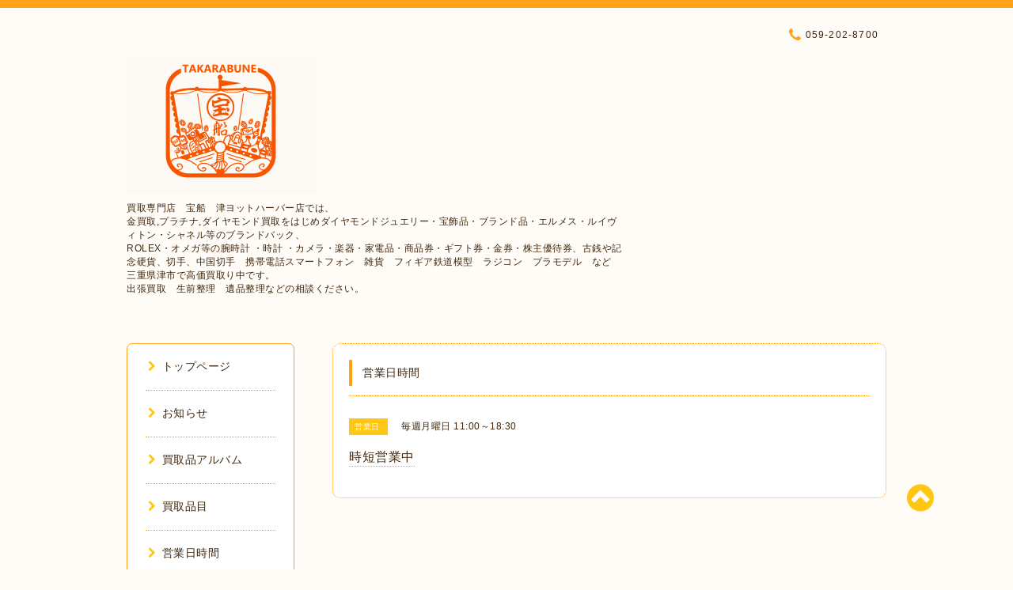

--- FILE ---
content_type: text/html; charset=utf-8
request_url: https://kaitori-takarabune.com/calendar/4102437
body_size: 4987
content:
<!DOCTYPE html PUBLIC "-//W3C//DTD XHTML 1.0 Transitional//EN" "http://www.w3.org/TR/xhtml1/DTD/xhtml1-transitional.dtd">
<html xmlns="http://www.w3.org/1999/xhtml" xml:lang="ja" lang="ja">

<head>
  <!-- Spoon: ver.202001310000 -->
  <meta http-equiv="content-type" content="text/html; charset=utf-8" />
  <title>時短営業中 - 買取専門店　宝船 津ヨットハーバー店</title>
  <meta name="viewport" content="width=device-width, initial-scale=1, maximum-scale=1, user-scalable=yes" />
  <meta name="keywords" content="買取専門店　宝船" />
  <meta name="description" content="" />
  <meta property="og:title" content="買取専門店　宝船 津ヨットハーバー店" />
  <meta property="og:image" content="https://cdn.goope.jp/161020/2004252329593s9z.png" />
  <meta property="og:site_name" content="買取専門店　宝船 津ヨットハーバー店" />
  <meta http-equiv="content-style-type" content="text/css" />
  <meta http-equiv="content-script-type" content="text/javascript" />
  <link rel="shortcut icon" href="//cdn.goope.jp/161020/200425233606-5ea44ad61363d.ico" />
  <link rel="alternate" type="application/rss+xml" title="買取専門店　宝船 津ヨットハーバー店 / RSS" href="/feed.rss" />
  <link rel="stylesheet" type="text/css" href="/css/font-awesome/css/font-awesome.min.css" />
  <link rel="stylesheet" type="text/css" href="/style.css?651812-1587908104" />

  <script type="text/javascript" src="/assets/jquery/jquery-3.4.1.min.js"></script>
  <script type="text/javascript" src="/assets/jquery/jquery-migrate-3.1.0.min.js"></script>
<body id="calendar">

<div id="wrapper">
  <div class="top_line"></div>

<div id="wrapper_inner">


  <!-- ヘッダー部分ここから // -->
  <div id="header" class="clearfix">
    <div class="site_title">
      <h1 class="site_logo fade">
        <a class="shop_sitename" href="https://kaitori-takarabune.com">
          <img src='//cdn.goope.jp/161020/2004252329593s9z_m.png' alt='買取専門店　宝船 津ヨットハーバー店' />
        </a>
      </h1>
      <div class="site_description site_description_mobile">
        買取専門店　宝船　津ヨットハーバー店では、<br />
金買取,プラチナ,ダイヤモンド買取をはじめダイヤモンドジュエリー・宝飾品・ブランド品・エルメス・ルイヴィトン・シャネル等のブランドバック、<br />
ROLEX・オメガ等の腕時計 ・時計 ・カメラ・楽器・家電品・商品券・ギフト券・金券・株主優待券、古銭や記念硬貨、切手、中国切手　携帯電話スマートフォン　雑貨　フィギア鉄道模型　ラジコン　プラモデル　など　三重県津市で高価買取り中です。<br />
出張買取　生前整理　遺品整理などの相談ください。
      </div>
    </div>

    <div class="tel_area clearfix">
      <div class="shop_title">
        <div class="tel_number shop_tel">
          <i class="fa fa-phone"></i> 059-202-8700
        </div>
      </div>
    </div>
  </div>
  <!-- // ヘッダー部分ここまで -->

  <!-- コンテンツ部分ここから // -->
  <div id="contents" class="clearfix">

    <!-- // スマホナビゲーション部分ここから -->
    <script>
      $(function(){
        $(".accordion p").on("click", function() {
            $(this).next().slideToggle();
        });
      });
    </script>
    <ul class="accordion">
      <li class="navi_sp_li">
        <p class="navi_menu color_white">
          メニュー <i class="fa fa-chevron-down color_white"></i>
        </p>
        <ul class="navi_sp">
          
            <li class="font_14 border_bottom_navi navi_list clearfix">
              <a href="/"  class="footer_navi_top">
                <p class="navi_title">
                  トップページ
                </p>
                <span class="fa fa-chevron-right navi_title_icon"></span>
              </a>
            </li>
          
            <li class="font_14 border_bottom_navi navi_list clearfix">
              <a href="/info"  class="footer_navi_info">
                <p class="navi_title">
                  お知らせ
                </p>
                <span class="fa fa-chevron-right navi_title_icon"></span>
              </a>
            </li>
          
            <li class="font_14 border_bottom_navi navi_list clearfix">
              <a href="/photo"  class="footer_navi_photo">
                <p class="navi_title">
                  買取品アルバム
                </p>
                <span class="fa fa-chevron-right navi_title_icon"></span>
              </a>
            </li>
          
            <li class="font_14 border_bottom_navi navi_list clearfix">
              <a href="/menu"  class="footer_navi_menu">
                <p class="navi_title">
                  買取品目
                </p>
                <span class="fa fa-chevron-right navi_title_icon"></span>
              </a>
            </li>
          
            <li class="font_14 border_bottom_navi navi_list clearfix">
              <a href="/calendar"  class="footer_navi_calendar active">
                <p class="navi_title">
                  営業日時間
                </p>
                <span class="fa fa-chevron-right navi_title_icon"></span>
              </a>
            </li>
          
            <li class="font_14 border_bottom_navi navi_list clearfix">
              <a href="/about"  class="footer_navi_about">
                <p class="navi_title">
                  アクセス
                </p>
                <span class="fa fa-chevron-right navi_title_icon"></span>
              </a>
            </li>
          
            <li class="font_14 border_bottom_navi navi_list clearfix">
              <a href="http://blog.kaitori-takarabune.com"  class="footer_navi_links links_49699">
                <p class="navi_title">
                  店長ブログ
                </p>
                <span class="fa fa-chevron-right navi_title_icon"></span>
              </a>
            </li>
          
            <li class="font_14 border_bottom_navi navi_list clearfix">
              <a href="/staff"  class="footer_navi_staff">
                <p class="navi_title">
                  スタッフ紹介
                </p>
                <span class="fa fa-chevron-right navi_title_icon"></span>
              </a>
            </li>
          
            <li class="font_14 border_bottom_navi navi_list clearfix">
              <a href="/free/page-address"  class="footer_navi_free free_358543">
                <p class="navi_title">
                  買取専門店　宝船　津ヨットハーバー店
                </p>
                <span class="fa fa-chevron-right navi_title_icon"></span>
              </a>
            </li>
          
            <li class="font_14 border_bottom_navi navi_list clearfix">
              <a href="https://twitter.com/takarabune_tsu"  class="footer_navi_links links_49980">
                <p class="navi_title">
                  Ｘ （旧twitter）
                </p>
                <span class="fa fa-chevron-right navi_title_icon"></span>
              </a>
            </li>
          
            <li class="font_14 border_bottom_navi navi_list clearfix">
              <a href="https://www.ekiten.jp/shop_71473907/" target="_blank" class="footer_navi_links links_50431">
                <p class="navi_title">
                  エキテンＨＰ掲載
                </p>
                <span class="fa fa-chevron-right navi_title_icon"></span>
              </a>
            </li>
          
            <li class="font_14 border_bottom_navi navi_list clearfix">
              <a href="/free/linesatei"  class="footer_navi_free free_363586">
                <p class="navi_title">
                  ＬＩＮＥ査定
                </p>
                <span class="fa fa-chevron-right navi_title_icon"></span>
              </a>
            </li>
          
        </ul>
      </li>
    </ul>
    <!-- // スマホナビゲーション部分ここまで -->

    <!-- メイン部分ここから -->
    <div id="main">

      


      


      


      


      
      <!----------------------------------------------

        ページ：カレンダー

      ---------------------------------------------->
      

      <div class="calendar_area contents_box">
        <h2 class="page_title main_headline">
          営業日時間
        </h2>
        <p class="headline_border"></p>
        <div class="calendar_header mar_btm_30">
          
        </div>
        
        <div class="schedule_area">
          
        </div>
        

        
        <div class="schedule_detail">
          <div class="mar_btm_20">
            <span class="schedule_category">
              営業日
            </span>&nbsp;
            <span class="schedule_date">
              毎週月曜日 11:00～18:30
            </span>
          </div>
          <h4 class="schedule_detail_title mar_btm_20">
            <span class="border_bottom">
              時短営業中
            </span>
          </h4>
          <div class="schedule_detail_body">
            
            
            <br class="clear" />
          </div>
        </div>
      
      </div>


      

      


      


      

      

      

      

    </div>
    <!-- // メイン部分ここまで -->


    <!--サイド要素ここから // -->
    <div id="side">
      <!-- ナビゲーション部分ここから // -->
      <div id="navi" class="mar_btm_10 border_radius border_solid">
        <ul class="navi_ul">
          
          <li class="border_bottom font_14">
            <a href="/"  class="navi_top">
              <i class="fa fa-chevron-right navi_pc sub_color"></i>トップページ
            </a>
              
          </li>
          
          <li class="border_bottom font_14">
            <a href="/info"  class="navi_info">
              <i class="fa fa-chevron-right navi_pc sub_color"></i>お知らせ
            </a>
              
          </li>
          
          <li class="border_bottom font_14">
            <a href="/photo"  class="navi_photo">
              <i class="fa fa-chevron-right navi_pc sub_color"></i>買取品アルバム
            </a>
              
          </li>
          
          <li class="border_bottom font_14">
            <a href="/menu"  class="navi_menu">
              <i class="fa fa-chevron-right navi_pc sub_color"></i>買取品目
            </a>
              
          </li>
          
          <li class="border_bottom font_14">
            <a href="/calendar"  class="navi_calendar active">
              <i class="fa fa-chevron-right navi_pc sub_color"></i>営業日時間
            </a>
              
          </li>
          
          <li class="border_bottom font_14">
            <a href="/about"  class="navi_about">
              <i class="fa fa-chevron-right navi_pc sub_color"></i>アクセス
            </a>
              
          </li>
          
          <li class="border_bottom font_14">
            <a href="http://blog.kaitori-takarabune.com"  class="navi_links links_49699">
              <i class="fa fa-chevron-right navi_pc sub_color"></i>店長ブログ
            </a>
              
          </li>
          
          <li class="border_bottom font_14">
            <a href="/staff"  class="navi_staff">
              <i class="fa fa-chevron-right navi_pc sub_color"></i>スタッフ紹介
            </a>
              
          </li>
          
          <li class="border_bottom font_14">
            <a href="/free/page-address"  class="navi_free free_358543">
              <i class="fa fa-chevron-right navi_pc sub_color"></i>買取専門店　宝船　津ヨットハーバー店
            </a>
              
          </li>
          
          <li class="border_bottom font_14">
            <a href="https://twitter.com/takarabune_tsu"  class="navi_links links_49980">
              <i class="fa fa-chevron-right navi_pc sub_color"></i>Ｘ （旧twitter）
            </a>
              
          </li>
          
          <li class="border_bottom font_14">
            <a href="https://www.ekiten.jp/shop_71473907/" target="_blank" class="navi_links links_50431">
              <i class="fa fa-chevron-right navi_pc sub_color"></i>エキテンＨＰ掲載
            </a>
              
          </li>
          
          <li class="border_bottom font_14">
            <a href="/free/linesatei"  class="navi_free free_363586">
              <i class="fa fa-chevron-right navi_pc sub_color"></i>ＬＩＮＥ査定
            </a>
              
          </li>
          
        </ul>
      </div>
      <!-- // ナビゲーション部分ここまで -->

      <!-- サイドバー部分ここから // -->
      <div id="sidebar">
        <!-- 今日の予定部分ここから // -->
        <div class="today_area sidebar mar_btm_10 today_area_smartphone border_radius border_dotted">
          <div class="today_title font_14 border_bottom mar_btm_20 pad_btm_10">
            <i class="fa fa-circle side_title font_10 main_color"></i>スケジュール
          </div>
          
          <div class="today_schedule">
            <div class="today_schedule_title">
              <a href="/calendar/3316123">
                 定休日
              </a>
            </div>
            <div class="today_schedule_body">
              
            </div>
          </div>
          
        </div>
        <!-- // 今日の予定部分ここまで -->

        <!-- カウンター部分ここから // -->
        <div class="counter_area sidebar mar_btm_10 counter_area_smartphone border_radius border_dotted">
          <div class="counter_title font_14 border_bottom mar_btm_20 pad_btm_10">
            <i class="fa fa-circle side_title font_10 main_color"></i>カウンター
          </div>
          <div class="counter_today">
            Today&nbsp;:&nbsp;<span class="num">69</span>
          </div>
          <div class="counter_yesterday">
            Yesterday&nbsp;:&nbsp;<span class="num">262</span>
          </div>
          <div class="counter_total">
            Total&nbsp;:&nbsp;<span class="num">265417</span>
          </div>
        </div>
        <!-- // カウンター部分ここまで -->

        <!-- QRコード部分ここから // -->
        <div class="qr_area sidebar mar_btm_10 qr_area_smartphone border_radius border_dotted">
          <div class="qr_title font_14 border_bottom mar_btm_20 pad_btm_10">
            <i class="fa fa-circle side_title font_10 main_color"></i>携帯サイト
          </div>
          <div class="qr_img">
            <img src="//r.goope.jp/qr/takarabuneshoji"width="100" height="100" />
          </div>
        </div>
        <!-- // QRコード部分ここまで -->
      </div>
      <!-- // サイドバー部分ここまで -->

      <!-- ナビゲーションパーツここから // -->
      <div id="navi_parts_area">
        <div id="navi_parts">
<div class="navi_parts_detail">
<div id="google_translate_element"></div><script type="text/javascript">function googleTranslateElementInit() {new google.translate.TranslateElement({pageLanguage: 'ja', includedLanguages: 'en,es,fr,it,ja,ko,zh-CN,zh-TW', layout: google.translate.TranslateElement.InlineLayout.SIMPLE}, 'google_translate_element');}</script><script type="text/javascript" src="//translate.google.com/translate_a/element.js?cb=googleTranslateElementInit"></script>
</div>
</div>
<div id="social_widgets">
<div id="widget_twitter_follow" class="social_widget">
<div style="text-align:left;padding-bottom:10px;">
<a href="https://twitter.com/takarabune_tsu" class="twitter-follow-button" data-show-count="false" data-lang="ja">Follow @takarabune_tsu</a>
<script>!function(d,s,id){var js,fjs=d.getElementsByTagName(s)[0];if(!d.getElementById(id)){js=d.createElement(s);js.id=id;js.src="//platform.twitter.com/widgets.js";fjs.parentNode.insertBefore(js,fjs);}}(document,"script","twitter-wjs");</script>
</div>
</div>
<div id="widget_twitter_tweet" class="social_widget">
<div style="text-align:left;padding-bottom:10px;">
<a href="https://twitter.com/share" class="twitter-share-button" data-url="https://kaitori-takarabune.com" data-text="買取専門店　宝船 津ヨットハーバー店" data-lang="ja">Tweet</a>
<script>!function(d,s,id){var js,fjs=d.getElementsByTagName(s)[0];if(!d.getElementById(id)){js=d.createElement(s);js.id=id;js.src="https://platform.twitter.com/widgets.js";fjs.parentNode.insertBefore(js,fjs);}}(document,"script","twitter-wjs");</script>
</div>
</div>

</div>

      </div>
      <!-- // ナビゲーションパーツここまで -->

    </div>
    <!-- // サイド要素ここまで -->

  </div>
  <!-- // コンテンツ部分ここまで -->


  <!-- // トップへ戻る部分ここから -->
  <script>
    $(function() {
      var $pagetop = $('.totop_button');
      $(window).scroll(function () {
        if ($(this).scrollTop() > 100) {
          $pagetop.css('visibility', 'visible');
        }
        else {
          $pagetop.css('visibility', 'hidden');
        }
      });
      $pagetop.click(function () {
        $('body, html').animate({ scrollTop: 0 }, 500);
        return false;
      });
    });
  </script>

  <div id="totop_btn" class="fade">
    <a href="#header">
      <i class="fa fa-chevron-circle-up sub_color totop_button"></i>
    </a>
  </div>
  <!-- // トップへ戻る部分ここまで -->


</div><!-- // wrapper_innerここまで -->

<!-- フッター部分ここから // -->
<div id="footer">
  <div id="footer_inner">
    <div id="totop_btn_sp" class="center mar_btm_20 totop_button fade">
      <a href="#header"><i class="fa fa-chevron-circle-up color_white totop_button"></i></a>
    </div>
    <div class="shop_title_footer clearfix center">
      <div class="shop_info_footer">
        <h1 class="site_logo_footer fade">
          <a href="https://kaitori-takarabune.com" class="site_logo_small">
            <img src='//cdn.goope.jp/161020/2004252329593s9z_m.png' alt='買取専門店　宝船 津ヨットハーバー店' />
          </a>
        </h1>
      </div>
      <div class="shop_name_sp font_14 center color_white">
        <span>
          買取専門店　宝船 津ヨットハーバー店
        </span>
      </div>
      <div class="shop_tel font_14 center color_white">
        <span class="color_white">
          <i class="fa fa-phone"></i> 059-202-8700
        </span>
      </div>
    </div>

    <!-- // フッターナビ部分ここから -->
    <div class="navi_footer mar_btm_20">
      <ul class="navi_inner clearfix">
        
        <li>
          <a href="/"  class="footer_navi_top fade">
            <span class="color_white">
              <i class="fa fa-chevron-right navi_icon_footer sub_color"></i>トップページ
            </span>
          </a>
        </li>
        
        <li>
          <a href="/info"  class="footer_navi_info fade">
            <span class="color_white">
              <i class="fa fa-chevron-right navi_icon_footer sub_color"></i>お知らせ
            </span>
          </a>
        </li>
        
        <li>
          <a href="/photo"  class="footer_navi_photo fade">
            <span class="color_white">
              <i class="fa fa-chevron-right navi_icon_footer sub_color"></i>買取品アルバム
            </span>
          </a>
        </li>
        
        <li>
          <a href="/menu"  class="footer_navi_menu fade">
            <span class="color_white">
              <i class="fa fa-chevron-right navi_icon_footer sub_color"></i>買取品目
            </span>
          </a>
        </li>
        
        <li>
          <a href="/calendar"  class="footer_navi_calendar active fade">
            <span class="color_white">
              <i class="fa fa-chevron-right navi_icon_footer sub_color"></i>営業日時間
            </span>
          </a>
        </li>
        
        <li>
          <a href="/about"  class="footer_navi_about fade">
            <span class="color_white">
              <i class="fa fa-chevron-right navi_icon_footer sub_color"></i>アクセス
            </span>
          </a>
        </li>
        
        <li>
          <a href="http://blog.kaitori-takarabune.com"  class="footer_navi_links links_49699 fade">
            <span class="color_white">
              <i class="fa fa-chevron-right navi_icon_footer sub_color"></i>店長ブログ
            </span>
          </a>
        </li>
        
        <li>
          <a href="/staff"  class="footer_navi_staff fade">
            <span class="color_white">
              <i class="fa fa-chevron-right navi_icon_footer sub_color"></i>スタッフ紹介
            </span>
          </a>
        </li>
        
        <li>
          <a href="/free/page-address"  class="footer_navi_free free_358543 fade">
            <span class="color_white">
              <i class="fa fa-chevron-right navi_icon_footer sub_color"></i>買取専門店　宝船　津ヨットハーバー店
            </span>
          </a>
        </li>
        
        <li>
          <a href="https://twitter.com/takarabune_tsu"  class="footer_navi_links links_49980 fade">
            <span class="color_white">
              <i class="fa fa-chevron-right navi_icon_footer sub_color"></i>Ｘ （旧twitter）
            </span>
          </a>
        </li>
        
        <li>
          <a href="https://www.ekiten.jp/shop_71473907/" target="_blank" class="footer_navi_links links_50431 fade">
            <span class="color_white">
              <i class="fa fa-chevron-right navi_icon_footer sub_color"></i>エキテンＨＰ掲載
            </span>
          </a>
        </li>
        
        <li>
          <a href="/free/linesatei"  class="footer_navi_free free_363586 fade">
            <span class="color_white">
              <i class="fa fa-chevron-right navi_icon_footer sub_color"></i>ＬＩＮＥ査定
            </span>
          </a>
        </li>
        
      </ul>
    </div>
    <!-- // フッターナビ部分ここまで -->

    <div class="footer_social_wrap">
      
      <a href="https://twitter.com/takarabune_tsu" target="_blank">
        <span class="icon-twitter color_white"></span>
      </a>
      
      
      
    </div>

    

    <div class="copy_powered center color_white">
      <div class="copyright copyright_smartphone">
        &copy;2026 <a href="https://kaitori-takarabune.com">買取専門店　宝船 津ヨットハーバー店</a>. All Rights Reserved.
      </div>
      <div class="powered powered_smartphone">
        Powered by <a href="https://goope.jp/">グーペ</a> / <a href="https://admin.goope.jp/">Admin</a>
      </div>
      <div class="shop_rss">
        <a href="/feed.rss"><i class="fa fa-rss-square color_white"></i></a>
      </div>
    </div>

    <br class="clear" />

  </div><!-- // footer_inner -->
</div>
<!-- // フッター部分ここまで -->

</div><!-- // wrapperここまで -->

  <script type="text/javascript" src="/js/lib/jquery.clipsquareimage.js"></script>
  <script type="text/javascript" src="/js/tooltip.js"></script>
  <script type="text/javascript" src="/assets/responsiveslides/responsiveslides.min.js"></script>
  <script type="text/javascript" src="/assets/colorbox/jquery.colorbox-1.6.4.min.js"></script>

  <script>
      $(function() {
          //thickbox
          $('#main').find('.thickbox').colorbox({
              rel: 'thickbox',
              maxWidth: '98%'
          });

          // RSS表示制御
          if($('.copyright').css('display') == 'block') {
              $('.copyright').css('display', 'inline-block');
          }
          if($('.shop_rss').css('display') == 'block') {
              $('.shop_rss').css('display', 'inline-block');
          }
          if($('.powered').css('display') == 'block') {
              $('.powered').css('display', 'inline-block');
          }

          //welcomeエリアのサブ画像を登録します。
          $('<img>').appendTo('.welcome_area_photo').attr('src' , 'img/blank.gif');
          $('.welcome_area_photo img').addClass('border_radius');

          //サブ画像が登録されてない場合、画像エリアを削除。
          if($('.welcome_area_photo img').attr('src') == 'img/blank.gif') {
              $('.welcome_area_photo img').css('display', 'none');
          }
      });

      $(window).on('load resize', function() {
          // 電話番号表示制御
          if (window.matchMedia('(max-width: 1000px)').matches) {
              if ($('.shop_tel').css('display') === 'block') {
                  $('#footer .shop_tel').css('display', 'block');
              } else {
                  $('#footer .shop_tel').css('display', 'none');
              }
          } else {
              $('#footer .shop_tel').css('display', 'none');
          }

          //クリップイメージ
          $('.photo_thumb > a.thickbox img').clipSquareImage();
          $('.photo_thumb').css('visibility', 'visible');
      });

      //アコーディオンメニュー
      $('.accordion_ul ul').hide();
      $('.accordion_ul h1').click(function(e) {
          $(this).toggleClass('active');
          $(this).next('ul').slideToggle();
      });
  </script>

</body>
</html>
